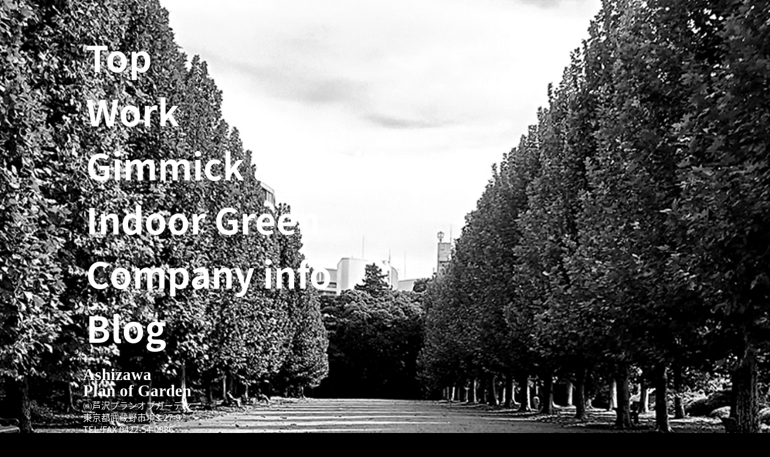

--- FILE ---
content_type: text/html
request_url: https://apog5.com/
body_size: 1324
content:
<!DOCTYPE html>
<html>

<head>
	<meta charset="utf-8">

	<title>㈱芦沢プランオブガーデン</title>

	<meta https-equiv="content-type" content="test/html;charset=UTF-8">
	<meta https-equiv="content-style-type" content="text/css">
	<meta https-equiv="Content-Script-Type" content="text/javascript">

	<meta name="description"
		content="東京都武蔵野市の造園業、㈱芦沢プランオブガーデンです。確かな技術と知識でナチュラルガーデン・和庭からインドアグリーンまで製作いたします。お問い合わせはメールかお電話でどうぞ。">

	<meta name="keywords" content="武蔵野市,造園,剪定,お庭,植木,作庭,ナチュラルガーデン,ドライフラワー,和庭,インドアグリーン">

	<meta name="viewport" content="target-densitydpi=device-dpi, maximum-scale=1.0, user-scalable=yes">

	<meta name="viewport" content="width=device-width" />

	<link rel="stylesheet" href="https://fonts.googleapis.com/earlyaccess/notosansjapanese.css">

	<!--[if IE]-->
	<script src="https://html5shiv.googlecode.com/svn/trunk/html5.js"></script>
	<!--[endif]-->

	<link rel="shortcut icon" href="favicon.ico">

	<link href="css/style.css" rel="stylesheet" type="text/css">
	<link href="css/style-s.css" rel="stylesheet" type="text/css" media="only screen and (max-width:800px)">

	<link rel="stylesheet" href="css/slidebars.css">


	<script type="text/javascript" src="js/jquery-1.8.1.min.js"></script>


	<script type="text/javascript" src="js/slidebars.js"></script>
	<script>
		(function ($) {
			$(document).ready(function () {
				$.slidebars();
			}); SS
		})(jQuery);
	</script>





</head>

<body class="home">



	<div id="header" class="sb-slide">

		<p class="sb-toggle-right">

			<img src="img/menu.png" alt="スマホメニューアイコン" title="スマホメニューはこちら">

		</p>
	</div><!--header-->

	<div id="sb-site" class="main_content">







		<div class="TOP-CNT">




			<a class="MLA" href="index.html">Top</a>

			<a class="MLA" href="work.html">Work</a>

			<a class="MLA" href="gimmick-and-ride.html">Gimmick and Ride</a>

			<a class="MLA" href="indoor-green.html">Indoor Green</a>

			<a class="MLA" href="company-info.html">Company info</a>

			<a class="MLA" href="https://ameblo.jp/ashizawaplanofgarden/" target="_blank">Blog</a>



			<div class="MINI-INFO">

				<h1>Ashizawa<br>Plan of Garden</h1>

				<h2>㈱芦沢プランオブガーデン</h2>

				<h3>東京都武蔵野市境3-27-9</h3>

				<h4>TEL/FAX 0422-54-0886</h4>

				<span class="COPY-A">Copy rights Ashizawa Plan Of Garden.<br>all rights reserved.</span>

			</div><!-- MINI-INFO -->





		</div><!-- TOP-CNT -->








	</div><!--id="sb-site" class="main_content"-->




	<div class="sb-slidebar sb-right">
		<ul>

			<li><a href="index.html">Top</a></li>

			<li><a href="work.html">Work</a></li>

			<li><a href="gimmick-and-ride.html">Gimmick and Ride</a></li>

			<li><a href="indoor-green.html">Indoor Green</a></li>

			<li><a href="company-info.html">Company info</a></li>

			<li><a href="https://ameblo.jp/ashizawaplanofgarden/" target="_blank">Blog</a></li>

		</ul>
	</div><!--sb-slidebar sb-right-->


</body>

</html>

--- FILE ---
content_type: text/css
request_url: https://apog5.com/css/style.css
body_size: 1646
content:



/*------------------------------------

	COMMON CSS BEGIN

---------------------------------------*/




@charset "UTF-8";
/* CSS Document */

	*{
		margin:0;
	}

		img{
			border:none;
		}

html{
	font-family: 'Noto Sans Japanese', serif;
	letter-spacing:0px;
	font-size:13px;
	color:#333;
	line-height:20px;
}

body {
	-webkit-text-size-adjust: 100%;
}

.home {
	background:rgba(0,0,0,1.0);
	background-image:url('../img/bg-05.jpg');
	background-repeat:no-repeat;
	background-position:bottom;
	background-attachment:fixed;

	background-size:cover;
}




.page {
	background-image:url('../img/page-bg.jpg');
	background-repeat:repeat;
	background-attachment:fixed;
}



a{
	color:#333;
	text-decoration:none;
}









/*-----------------------------

	SP-MENU

------------------------------*/




#header {
	position: fixed;
	top: 0;
	width: 0px;
	height: 0px; min-height:0px; 
	overflow: hidden;
	z-index: 4;
}



sb-slidebar sb-right {
	display:none;

}




/*--------------------------
	
	MAIN

----------------------------*/


.TOP-CNT,

.MAIN-BOX,
.MAIN-LEFT,
.MAIN,
a.MLA,
.MINI-INFO,

.CONTENT-TITLE-A,
.CONTENT-TITLE-B,
.CONTENT-TITLE-C,
.CONTENT-TITLE-D,
.CONTENT-TITLE-E,
.CONTENT-TITLE-F
	{
	background:rgba(0,0,0,0.0);

}



.MAIN-BOX {
	width:100%; max-width:2400px;
	height:auto; min-height:500px;
	overflow:hidden;
	margin:0px 0 0 0;
	padding:20px 0 0 0;
}


.TOP-CNT {
	width:700px;
	height:auto; min-height:100px;
	overflow:hidden;
	margin:50px 0 0 10%;
	padding:0;
	box-sizing:border-box; 	-moz-box-sizing: border-box;
}


.MAIN-LEFT {
	width:20%;
	height:auto; min-height:100px;
	overflow:hidden;
	margin:0px 0 0 0;
	padding:60px 0px 0 0;
	box-sizing:border-box; 	-moz-box-sizing: border-box;

	float:left;
}




a.MLA {
	display:block;
	width:100%;
	height:auto; min-height:10px;
	overflow:hidden;

	margin:px 0 0 0;
	padding:10px;
	box-sizing:border-box; 	-moz-box-sizing: border-box;

	color:#333;
	font-size:40px;
	line-height:100%;
	font-weight: bold;
}


	.TOP-CNT a.MLA {
		color:#fff;
		font-size:60px;
		padding:15px;
	}


@media screen and (max-width:1100px) {

a.MLA {
	font-size:36px;
	padding:10px 5px;
}

}/********** END @MEDIA ***********/


@media screen and (max-width:1000px) {

a.MLA {
	font-size:30px;

}

}/********** END @MEDIA ***********/




	a.MLA:hover {
		color:#fff;
		-webkit-transition: 0.7s; transition: 0.7s;
		background:rgba(0,0,0,0.4);
	}

	.TOP-CNT a.MLA:hover {
		background:rgba(0,0,0,0.8);
	}


.MINI-INFO {
	width:100%;
	height:auto; min-height:30px;
	overflow:hidden;

	margin:10px 0 0 0;
	padding:10px;
	box-sizing:border-box; 	-moz-box-sizing: border-box;
}


	.MINI-INFO h1 {
		font-family:Georgia, Times, 'Times New Roman', serif;
		font-weight: bold;
		font-size:20px;
		line-height:100%;
	}

		.TOP-CNT .MINI-INFO h1 {
			color:#fff;
			font-size:27px;
		}



	.MINI-INFO h2,
	.MINI-INFO h3,
	.MINI-INFO h4
		 {
		font-weight: normal;
		font-size:13px;
		line-height:20px;
	}


		.TOP-CNT .MINI-INFO h2,
		.TOP-CNT .MINI-INFO h3,
		.TOP-CNT .MINI-INFO h4 
			{
			color:#fff;
			font-size:15px;
		}





	.COPY-A {
		color:#fff;
		font-size:11px;
	}






.MAIN {
	width:78%;
	height:auto; min-height:100px;
	overflow:hidden;
	margin:0 0 0 22%;
	padding:0px 30px 0 0;
	box-sizing:border-box; 	-moz-box-sizing: border-box;
}






.PAGE-TITLE {
	display:block;
	width:100%;
	height:60px;
	overflow:hidden;

	font-family:Georgia, Times, 'Times New Roman', serif;
	font-size:25px;
	line-height:30px;
}

.CONTENT-TITLE-A,
.CONTENT-TITLE-B,
.CONTENT-TITLE-C,
.CONTENT-TITLE-D,
.CONTENT-TITLE-E,
.CONTENT-TITLE-F
	{
	width:100%;
	height:auto; min-height:20px;
	overflow:hidden;
	margin:0px 0 0 0;
	padding:10px;
	box-sizing:border-box; 	-moz-box-sizing: border-box;
	background-repeat:no-repeat;
	background-size:100% auto;
}

	.CONTENT-TITLE-F
		{
		margin:0px 0 50px 0;
	}

.CONTENT-TITLE-A {
	background-image:url('../img/title-bg-a.jpg');
}

.CONTENT-TITLE-B {
	background-image:url('../img/title-bg-b.jpg');
}

.CONTENT-TITLE-C {
	background-image:url('../img/title-bg-c.jpg');
}

.CONTENT-TITLE-D {
	background-image:url('../img/title-bg-d.jpg');
}

.CONTENT-TITLE-E {
	background-image:url('../img/title-bg-e.jpg');
}

.CONTENT-TITLE-F {
	background-image:url('../img/title-bg-f.jpg');
}

	.CONTENT-TITLE-A h2,
	.CONTENT-TITLE-B h2,
	.CONTENT-TITLE-C h2,
	.CONTENT-TITLE-D h2,
	.CONTENT-TITLE-E h2,
	.CONTENT-TITLE-F h2
		{
		font-weight: bold;
		font-size:47px;
		line-height:50px;
		color:#fff;
	}


/*--------------------------
	
	PICRTURE CLOSEUP

----------------------------*/


.closeup,
.pb
	{
	background:rgba(0,0,0,0.0);

}


.closeup {
	background:rgba(0,0,0,0.0);
	width:100%;
	height:auto; min-height:30px;
	padding:0 0 0 0;
	margin: 10px 0 50px 0; 
	overflow:hidden;
}

.pb {
	width:11.5%;
	height:90px;
	overflow: hidden;
	margin: 0.5% ; 
	float:left;	
}

@media screen and (min-width:2000px) {

.pb {
	width:10%;
	height:100px;
	margin: 1.25%; 
}

}/********** END @MEDIA ***********/




.closeup img {
	width:100%;
	vertical-align:bottom;
}



/*--------------------------
	
	INFO-BOX

----------------------------*/


.INFO-BOX,
.INFO-LEFT,.INFO-RIGHT
	{
	background:rgba(0,0,0,0.0);

}


.INFO-BOX {
	width:80%;
	height:auto; min-height:20px;
	padding:0 0 5px 0;
	margin: 0 auto; 
	overflow:hidden;
	background-image:url('../img/bg-02.png');
	background-repeat:no-repeat;
	background-position:bottom center;
	background-size:100% auto;
	line-height:25px;
}


.INFO-BOX div {
	float:left;
}

	.INFO-LEFT {
		width:20%;
		height:auto; min-height:20px;
		padding:15px 10px;
		box-sizing:border-box; 	-moz-box-sizing: border-box;
		margin: 0; 
		overflow:hidden;
		font-size:15px;
		font-weight: bold;
	}

	.INFO-RIGHT {
		width:79%;
		height:auto; min-height:20px;
		padding:15px 10px;
		box-sizing:border-box; 	-moz-box-sizing: border-box;
		margin: 0 0 0 1%; 
		overflow:hidden;
	}

	.INFO-RIGHT img {
		vertical-align:middle;
		margin: 5px 10px 5px 0px; 
	}

		.contact-bold {
			font-weight: bold;
			font-size:17px;
			color:#867a5b ;
			margin: 0 10px 0 0; 
		}

		.INFO-RIGHT a:hover {
			border-bottom:2px solid #8aac00;
		}



/*-----------------------------

	FOOTER

------------------------------*/

footer,.pagetop,
.footer-MAIN,.footer-CENTER,.footer-LOGO,.footer-MENU
	{
	background:rgba(0,0,0,0.0);

}



footer {
	width:100%;
	height:auto; min-height:50px;
	overflow:hidden;
	margin:60px auto 0 auto;
	padding:0 0 70px 0;
	text-align:center; 
}

	footer img {
		margin:10px auto;
		vertical-align:bottom;
	}

	footer img:hover {
		-webkit-transition: 1s; transition: 1s;
		opacity:0.6;
	}

	.footer-title {
		font-family:Georgia, Times, 'Times New Roman', serif;
		font-weight: bold;
		font-size:20px;
		line-height:30px;
	}



	.footer-link a {
		display:inline-block;
		padding:;
		box-sizing:border-box; 	-moz-box-sizing: border-box;
		margin: 20px; 

		font-weight: bold;
		font-size:37px;
		line-height:130%;
	}


	.footer-link a:hover {
		border-bottom:2px solid #8aac00;
	}



}


--- FILE ---
content_type: text/css
request_url: https://apog5.com/css/style-s.css
body_size: 2031
content:




/*------------------------------------

	COMMON CSS BEGIN

---------------------------------------*/




@charset "UTF-8";
/* CSS Document */

	*{
		margin:0;
	}

		img{
			border:none;
		}

html{
	font-family: 'Noto Sans Japanese', serif;
	letter-spacing:0px;
	font-size:1em;
	color:#333;
	line-height:1.3em;
}

body {
	-webkit-text-size-adjust: 100%;
}

.home {
	background:rgba(0,0,0,1.0);
	background-image:url('../img/bg-05.jpg');
	background-repeat:no-repeat;
	background-position:bottom;
	background-size:cover;
	background-attachment:fixed;
}


@media screen and (max-width:500px) {

.home {
	background-image:url('../img/bg-06.jpg');
}


}/********** END @MEDIA ***********/





.page {
	background-image:url('../img/page-bg.jpg');
	background-repeat:repeat;
	background-attachment:fixed;
}

a{
	color:#333;
	text-decoration:none;
}




/*-----------------------------

	SP-MENU

------------------------------*/


#header,
#header .sb-toggle-right,
.sb-slidebar ul,.sb-slidebar ul li
	{
	background:rgba(0,0,0,0.0);

}


.sb-slidebar {
	color: #fff;
}

.main_content {
	padding-top: 50px;
}

#header {
	position: fixed;
	top: 0 !important;
	width: 100%;
	height: 50px;
	overflow: hidden;
	z-index: 4;
}

#header .sb-toggle-left {
	float: left;
	width: 2em;
}

#header .sb-toggle-right {
	float: right;
	width: 50px;
	height: 50px;
	overflow: hidden;
	box-sizing:border-box; 	-moz-box-sizing: border-box;;
}


	#header .sb-toggle-right img {
		width: 100%;
		vertical-align:bottom;
	}







.sb-slidebar ul {
	width:94%;
	margin:3%;
	padding:0;
	box-sizing:border-box; 	-moz-box-sizing: border-box;
}


.sb-slidebar ul li {
	width:100%;
	margin:;
	list-style-type:none;
	padding:0 2%;
	box-sizing:border-box; 	-moz-box-sizing: border-box;
}


		.sb-slidebar ul li a {
			color:#fff;
			display:block;
			padding:15px 0;
			letter-spacing:1px;
			font-size:2em;
			line-height:1.3em;
			font-weight: bold;
			border-bottom:1px dashed #ffffff ;
		}

			@media screen and (max-width:450px) {

				.sb-slidebar ul li a {
					padding:15px 0;
					letter-spacing:1px;
					font-size:1.4em;
					line-height:1.3em;
				}

			}/********** END @MEDIA ***********/


/*--------------------------
	
	MAIN

----------------------------*/

.TOP-CNT,

.MAIN-BOX,
.MAIN-LEFT,
.MAIN,
a.MLA,
.MINI-INFO,

.CONTENT-TITLE-A,
.CONTENT-TITLE-B,
.CONTENT-TITLE-C,
.CONTENT-TITLE-D,
.CONTENT-TITLE-E,
.CONTENT-TITLE-F
	{
	background:rgba(0,0,0,0.0);

}




.MAIN-BOX {
	width:100%;
	height:auto; min-height:100px;
	overflow:hidden;
	margin:0px 0 0 0;
	padding:0px 0 0 0;
}



.TOP-CNT {
	width:100%;
	height:auto; min-height:100px;
	overflow:hidden;
	margin:50px 0 0 0;
	padding:0;
	box-sizing:border-box; 	-moz-box-sizing: border-box;
}



.MAIN-LEFT {
	display:none;
}



a.MLA {
	display:block;
	width:100%;
	height:auto; min-height:10px;
	overflow:hidden;

	margin:px 0 0 0;
	padding:10px;
	box-sizing:border-box; 	-moz-box-sizing: border-box;

	color:#333;
	font-size:40px;
	line-height:100%;
	font-weight: bold;
}


	.TOP-CNT a.MLA {
		color:#fff;
		font-size:60px;
		padding:15px;
	}


@media screen and (max-width:1100px) {

a.MLA {
	font-size:36px;
	padding:10px 5px;
}

}/********** END @MEDIA ***********/


@media screen and (max-width:1000px) {

a.MLA {
	font-size:30px;

}

}/********** END @MEDIA ***********/




	a.MLA:hover {
		color:#fff;
		-webkit-transition: 0.7s; transition: 0.7s;
		background:rgba(0,0,0,0.4);
	}

	.TOP-CNT a.MLA:hover {
		background:rgba(0,0,0,0.8);
	}


.MINI-INFO {
	width:100%;
	height:auto; min-height:30px;
	overflow:hidden;

	margin:10px 0 0 0;
	padding:10px;
	box-sizing:border-box; 	-moz-box-sizing: border-box;
}


	.MINI-INFO h1 {
		font-family:Georgia, Times, 'Times New Roman', serif;
		font-weight: bold;
		font-size:20px;
		line-height:100%;
	}

		.TOP-CNT .MINI-INFO h1 {
			color:#fff;
			font-size:27px;
		}



	.MINI-INFO h2,
	.MINI-INFO h3,
	.MINI-INFO h4
		 {
		font-weight: normal;
		font-size:13px;
		line-height:20px;
	}


		.TOP-CNT .MINI-INFO h2,
		.TOP-CNT .MINI-INFO h3,
		.TOP-CNT .MINI-INFO h4 
			{
			color:#fff;
			font-size:15px;
		}





	.COPY-A {
		color:#fff;
		font-size:11px;
	}







.MAIN {
	width:100%;
	height:auto; min-height:100px;
	overflow:hidden;
	margin:0px auto 0 auto;
	padding:0px 0 0 0;
}







.PAGE-TITLE {
	display:block;
	width:100%;
	height:50px;
	overflow:hidden;

	font-family:Georgia, Times, 'Times New Roman', serif;
	font-size:20px;
	display:block;
	padding: 10px; 
	box-sizing:border-box; 	-moz-box-sizing: border-box;
}




.CONTENT-TITLE-A,
.CONTENT-TITLE-B,
.CONTENT-TITLE-C,
.CONTENT-TITLE-D,
.CONTENT-TITLE-E,
.CONTENT-TITLE-F
	{
	width:100%;
	height:auto; min-height:20px;
	overflow:hidden;
	margin:0px 0 0 0;
	padding:10px;
	box-sizing:border-box; 	-moz-box-sizing: border-box;
	background-repeat:no-repeat;
	background-size:100% auto;
}

	@media screen and (max-width:450px) {

		.CONTENT-TITLE-A,
		.CONTENT-TITLE-B,
		.CONTENT-TITLE-C,
		.CONTENT-TITLE-D,
		.CONTENT-TITLE-E,
		.CONTENT-TITLE-F
			{
			background-size:auto auto;
			background-position:top center;
		}

	}/********** END @MEDIA ***********/

	.CONTENT-TITLE-F
		{
		margin:0px 0 50px 0;
	}

.CONTENT-TITLE-A {
	background-image:url('../img/title-bg-a.jpg');
}

.CONTENT-TITLE-B {
	background-image:url('../img/title-bg-b.jpg');
}

.CONTENT-TITLE-C {
	background-image:url('../img/title-bg-c.jpg');
}

.CONTENT-TITLE-D {
	background-image:url('../img/title-bg-d.jpg');
}

.CONTENT-TITLE-E {
	background-image:url('../img/title-bg-e.jpg');
}

.CONTENT-TITLE-F {
	background-image:url('../img/title-bg-f.jpg');
}

	.CONTENT-TITLE-A h2,
	.CONTENT-TITLE-B h2,
	.CONTENT-TITLE-C h2,
	.CONTENT-TITLE-D h2,
	.CONTENT-TITLE-E h2,
	.CONTENT-TITLE-F h2
		{
		font-weight: bold;
		font-size:2.7em;
		line-height:1em;
		color:#fff;
	}


/*--------------------------
	
	PICRTURE CLOSEUP

----------------------------*/


.closeup,
.pb
	{
	background:rgba(0,0,0,0.0);

}


.closeup {
	background:rgba(0,0,0,0.0);
	width:100%;
	height:auto; min-height:30px;
	padding:0 0 0 0;
	margin: 10px 0 50px 0; 
	overflow:hidden;
}

.pb {
	width:11.375%;
	height:90px;
	overflow: hidden;
	margin: 0 0 10px 1% ; 
	float:left;	
}


.closeup img {
	width:100%;
	vertical-align:bottom;
}


	@media screen and (max-width:450px) {

		.closeup {
			background:rgba(0,0,0,0.0);
			width:96%;
			height:auto; min-height:30px;
			padding:0 0 0 0;
			margin: 10px 0 50px 2%; 
			overflow:hidden;
		}

		.pb {
			width:22.5%;
			height:90px;
			overflow: hidden;
			margin: 0 0 10px 2% ; 
			float:left;	
		}

		.closeup img {
			width:100%;
			height:100%;
			vertical-align:bottom;
		}

	}/********** END @MEDIA ***********/



/*--------------------------
	
	INFO-BOX

----------------------------*/


.INFO-BOX,
.INFO-LEFT,.INFO-RIGHT
	{
	background:rgba(0,0,0,0.0);

}


.INFO-BOX {
	width:90%;
	height:auto; min-height:20px;
	padding:0 0 5px 0;
	margin: 0 auto; 
	overflow:hidden;
	background-image:url('../img/bg-02.png');
	background-repeat:no-repeat;
	background-position:bottom center;
	background-size:100% auto;
	line-height:25px;
}


.INFO-BOX div {
	float:left;
}

	.INFO-LEFT {
		width:20%;
		height:auto; min-height:20px;
		padding:15px 10px;
		box-sizing:border-box; 	-moz-box-sizing: border-box;
		margin: 0; 
		overflow:hidden;
		font-size:1em;
		font-weight: bold;
	}

	.INFO-RIGHT {
		width:79%;
		height:auto; min-height:20px;
		padding:15px 10px;
		box-sizing:border-box; 	-moz-box-sizing: border-box;
		margin: 0 0 0 1%; 
		overflow:hidden;
	}

	.INFO-RIGHT img {
		vertical-align:middle;
		margin: 5px 10px 5px 0px; 
	}

		.contact-bold {
			font-weight: bold;
			font-size:1.1em;
			color:#867a5b ;
			margin: 0 10px 0 0; 
		}

		.INFO-RIGHT a:hover {
			border-bottom:2px solid #8aac00;
		}


	@media screen and (max-width:450px) {

		.INFO-BOX div {
			clear:both;
		}

			.INFO-LEFT {
				width:100%;
				height:auto; min-height:20px;
				padding:10px 10px;
				box-sizing:border-box; 	-moz-box-sizing: border-box;
				margin: 0; 
				overflow:hidden;
				font-size:1em;
				font-weight: bold;
			}

			.INFO-RIGHT {
				width:100%;
				height:auto; min-height:20px;
				padding:0px 10px 10px 10px;
				box-sizing:border-box; 	-moz-box-sizing: border-box;
				margin: 0 0 0 1%; 
				overflow:hidden;
			}

	}/********** END @MEDIA ***********/


/*-----------------------------

	FOOTER

------------------------------*/

footer,.pagetop,
.footer-MAIN,.footer-CENTER,.footer-LOGO,.footer-MENU
	{
	background:rgba(0,0,0,0.0);

}



footer {
	width:100%;
	height:auto; min-height:50px;
	overflow:hidden;
	margin:50px auto 0 auto;
	padding:30px 0;
	text-align:center; 
}


	@media screen and (max-width:450px) {

		footer {
			width:100%;
			height:auto; min-height:50px;
			overflow:hidden;
			margin:40px auto 0 auto;
			padding:20px 10px;
			box-sizing:border-box; 	-moz-box-sizing: border-box;
			text-align:center; 
		}

	}/********** END @MEDIA ***********/


	footer img {
		margin:10px auto;
		vertical-align:bottom;
	}

	footer img:hover {
		-webkit-transition: 1s; transition: 1s;
		opacity:0.6;
	}

	.footer-title {
		font-family:Georgia, Times, 'Times New Roman', serif;
		font-weight: bold;
		font-size:1.5em;
		line-height:1em;
	}

	.footer-link a {
		display:block;
		padding:;
		box-sizing:border-box; 	-moz-box-sizing: border-box;
		margin: 20px; 

		font-weight: bold;
		font-size:37px;
		line-height:130%;
	}

	.footer-link a:hover {
		border-bottom:2px solid #8aac00;
	}



}


